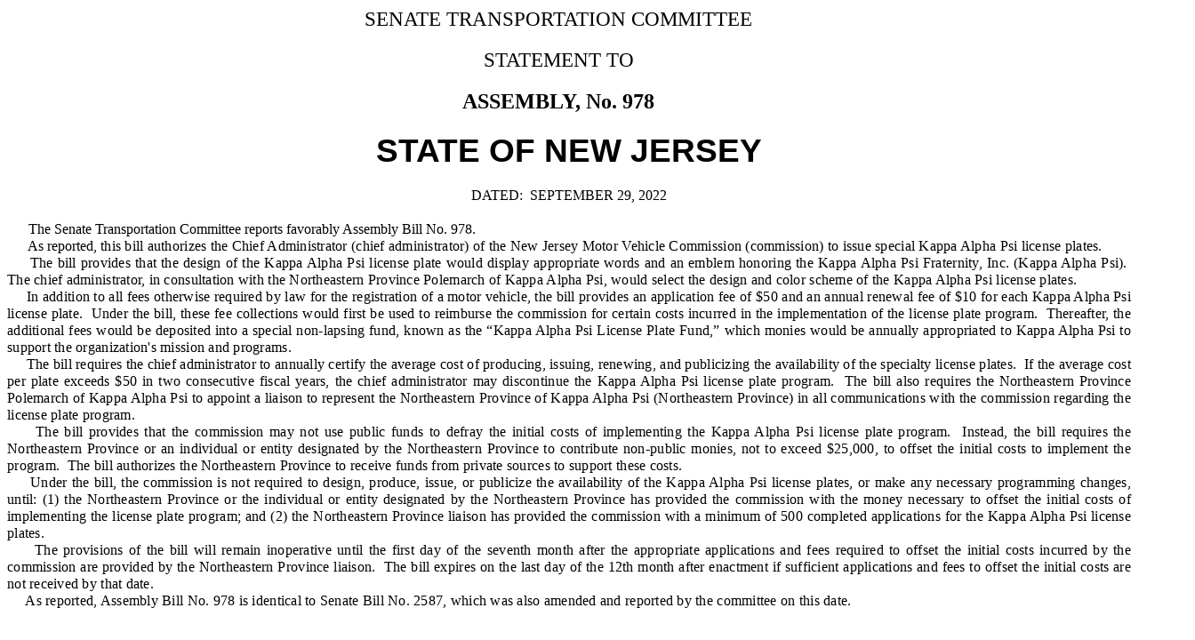

--- FILE ---
content_type: text/html
request_url: https://pub.njleg.state.nj.us/Bills/2022/A1000/978_S2.HTM
body_size: 8215
content:
<html>

<head>
<meta http-equiv=Content-Type content="text/html; charset=windows-1252">
<meta name=Generator content="Microsoft Word 15 (filtered)">
<base href="STR%209/29/22">
<title>A978 STR Statement 9/29/22</title>

<style>
<!--
 /* Font Definitions */
 @font-face
	{font-family:"Cambria Math";
	panose-1:2 4 5 3 5 4 6 3 2 4;}
 /* Style Definitions */
 p.MsoNormal, li.MsoNormal, div.MsoNormal
	{margin:0in;
	margin-bottom:.0001pt;
	text-align:justify;
	line-height:120%;
	font-size:12.0pt;
	font-family:"Times New Roman",serif;}
h1
	{margin:0in;
	margin-bottom:.0001pt;
	text-align:justify;
	line-height:120%;
	page-break-after:avoid;
	font-size:30.0pt;
	font-family:"Arial",sans-serif;}
h2
	{margin-top:12.0pt;
	margin-right:0in;
	margin-bottom:3.0pt;
	margin-left:0in;
	text-align:justify;
	line-height:120%;
	page-break-after:avoid;
	font-size:12.0pt;
	font-family:"Arial",sans-serif;
	font-style:italic;}
h3
	{margin-top:0in;
	margin-right:0in;
	margin-bottom:2.9pt;
	margin-left:0in;
	text-align:right;
	line-height:120%;
	page-break-after:avoid;
	font-size:7.0pt;
	font-family:"Times New Roman",serif;}
p.MsoHeader, li.MsoHeader, div.MsoHeader
	{margin:0in;
	margin-bottom:.0001pt;
	text-align:justify;
	line-height:120%;
	font-size:12.0pt;
	font-family:"Times New Roman",serif;}
p.MsoFooter, li.MsoFooter, div.MsoFooter
	{margin:0in;
	margin-bottom:.0001pt;
	text-align:justify;
	line-height:120%;
	font-size:12.0pt;
	font-family:"Times New Roman",serif;}
p.MsoBodyText, li.MsoBodyText, div.MsoBodyText
	{margin:0in;
	margin-bottom:.0001pt;
	text-align:justify;
	line-height:120%;
	font-size:6.5pt;
	font-family:"Times New Roman",serif;}
p.TopofPage1, li.TopofPage1, div.TopofPage1
	{mso-style-name:TopofPage1;
	margin-top:0in;
	margin-right:-.75in;
	margin-bottom:0in;
	margin-left:-1.0in;
	margin-bottom:.0001pt;
	text-align:center;
	line-height:120%;
	font-size:17.0pt;
	font-family:"Times New Roman",serif;}
p.HeaderPage2, li.HeaderPage2, div.HeaderPage2
	{mso-style-name:HeaderPage2;
	margin-top:0in;
	margin-right:-.75in;
	margin-bottom:0in;
	margin-left:-1.0in;
	margin-bottom:.0001pt;
	line-height:120%;
	font-size:12.0pt;
	font-family:"Times New Roman",serif;}
p.10point, li.10point, div.10point
	{mso-style-name:10point;
	margin:0in;
	margin-bottom:.0001pt;
	font-size:10.0pt;
	font-family:"Times New Roman",serif;}
span.Tbl10pt
	{mso-style-name:Tbl10pt;
	font-family:"Times New Roman",serif;}
p.HideText, li.HideText, div.HideText
	{mso-style-name:HideText;
	margin:0in;
	margin-bottom:.0001pt;
	text-align:justify;
	line-height:120%;
	font-size:12.0pt;
	font-family:"Times New Roman",serif;
	display:none;}
.MsoChpDefault
	{font-size:10.0pt;}
 /* Page Definitions */
 @page WordSection1
	{size:8.5in 14.0in;
	margin:1.0in 1.75in 1.3in 2.0in;}
div.WordSection1
	{page:WordSection1;}
 /* List Definitions */
 ol
	{margin-bottom:0in;}
ul
	{margin-bottom:0in;}
-->
</style>

</head>

<body lang=EN-US>

<div class=WordSection1>

<p class=TopofPage1>SENATE TRANSPORTATION COMMITTEE</p>

<p class=TopofPage1><span style='font-size:12.0pt;line-height:120%'>&nbsp;</span></p>

<p class=TopofPage1>STATEMENT TO </p>

<p class=TopofPage1><span style='font-size:12.0pt;line-height:120%'>&nbsp;</span></p>

<p class=TopofPage1><b><span style='font-size:18.0pt;line-height:120%'>ASSEMBLY,
No. 978 </span></b></p>

<p class=TopofPage1><span style='font-size:12.0pt;line-height:120%'>&nbsp;</span></p>

<p class=MsoNormal align=center style='text-align:center'><b><span
style='font-size:28.0pt;line-height:120%;font-family:"Arial",sans-serif'>STATE
OF NEW JERSEY</span></b></p>

<p class=MsoNormal align=center style='text-align:center'><span
style='line-height:120%'>&nbsp;</span></p>

<p class=MsoNormal align=center style='text-align:center'><span
style='line-height:120%'>DATED:<span style='text-transform:uppercase'>  SEPTEMBER
29, 2022</span></span></p>

<p class=MsoNormal>&nbsp;</p>

<p class=MsoNormal>      The Senate Transportation Committee reports favorably
Assembly Bill No. 978.</p>

<p class=MsoNormal>      As reported, <span style='line-height:120%;letter-spacing:
.2pt'>this bill authorizes the Chief Administrator (chief administrator) of the
New Jersey Motor Vehicle Commission (commission) to issue special Kappa Alpha
Psi license plates.  </span></p>

<p class=MsoNormal><span style='line-height:120%;letter-spacing:.2pt'>     The
bill provides that the design of the Kappa Alpha Psi license plate would
display appropriate words and an emblem honoring the Kappa Alpha Psi
Fraternity, Inc. (Kappa Alpha Psi).  The chief administrator, in consultation
with the Northeastern Province Polemarch of Kappa Alpha Psi, would select the
design and color scheme of the Kappa Alpha Psi license plates. </span></p>

<p class=MsoNormal><span style='line-height:120%;letter-spacing:.2pt'>     In
addition to all fees otherwise required by law for the registration of a motor
vehicle, the bill provides an application fee of $50 and an annual renewal fee
of $10 for each Kappa Alpha Psi license plate.  Under the bill, these fee
collections would first be used to reimburse the commission for certain costs
incurred in the implementation of the license plate program.  Thereafter, the
additional fees would be deposited into a special non-lapsing fund, known as
the “Kappa Alpha Psi License Plate Fund,” which monies would be annually
appropriated to Kappa Alpha Psi to support the organization's mission and
programs.</span></p>

<p class=MsoNormal><span style='line-height:120%;letter-spacing:.2pt'>     The
bill requires the chief administrator to annually certify the average cost of
producing, issuing, renewing, and publicizing the availability of the specialty
license plates.  If the average cost per plate exceeds $50 in two consecutive
fiscal years, the chief administrator may discontinue the Kappa Alpha Psi
license plate program.  The bill also requires the Northeastern Province
Polemarch of Kappa Alpha Psi to appoint a liaison to represent the Northeastern
Province of Kappa Alpha Psi (Northeastern Province) in all communications with
the commission regarding the license plate program.  </span></p>

<p class=MsoNormal><span style='line-height:120%;letter-spacing:.2pt'>     The
bill provides that the commission may not use public funds to defray the
initial costs of implementing the Kappa Alpha Psi license plate program. 
Instead, the bill requires the Northeastern Province or an individual or entity
designated by the Northeastern Province to contribute non-public monies, not to
exceed $25,000, to offset the initial costs to implement the program.  The bill
authorizes the Northeastern Province to receive funds from private sources to
support these costs.  </span></p>

<p class=MsoNormal><span style='line-height:120%;letter-spacing:.2pt'>     Under
the bill, the commission is not required to design, produce, issue, or
publicize the availability of the Kappa Alpha Psi license plates, or make any
necessary programming changes, until: (1) the Northeastern Province or the
individual or entity designated by the Northeastern Province has provided the
commission with the money necessary to offset the initial costs of implementing
the license plate program; and (2) the Northeastern Province liaison has
provided the commission with a minimum of 500 completed applications for the
Kappa Alpha Psi license plates.</span></p>

<p class=MsoNormal><span style='line-height:120%;letter-spacing:.2pt'>     The
provisions of the bill will remain inoperative until the first day of the
seventh month after the appropriate applications and fees required to offset
the initial costs incurred by the commission are provided by the Northeastern
Province liaison.  The bill expires on the last day of the 12th month after
enactment if sufficient applications and fees to offset the initial costs are
not received by that date.</span></p>

<p class=MsoNormal><span style='line-height:120%;letter-spacing:.2pt'>     As
reported, Assembly Bill No. 978 is identical to Senate Bill No. 2587, which was
also amended and reported by the committee on this date.</span></p>

</div>

</body>

</html>
